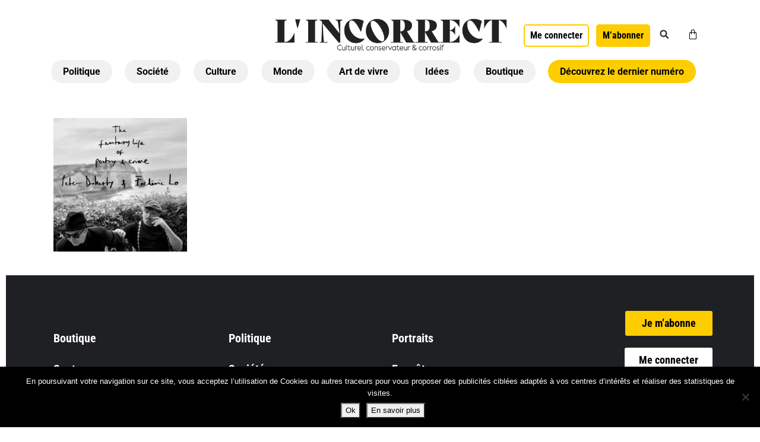

--- FILE ---
content_type: application/javascript; charset=utf-8
request_url: https://lincorrect.org/wp-content/plugins/sellkit-pro/assets/dist/js/frontend-init.min.js?ver=1.1.0
body_size: 645
content:
!function i(u,l,a){function f(t,e){if(!l[t]){if(!u[t]){var r="function"==typeof require&&require;if(!e&&r)return r(t,!0);if(s)return s(t,!0);var n=new Error("Cannot find module '"+t+"'");throw n.code="MODULE_NOT_FOUND",n}var o=l[t]={exports:{}};u[t][0].call(o.exports,function(e){return f(u[t][1][e]||e)},o,o.exports,i,u,l,a)}return l[t].exports}for(var s="function"==typeof require&&require,e=0;e<a.length;e++)f(a[e]);return f}({1:[function(e,t,r){"use strict";var n,o=e("@babel/runtime/helpers/interopRequireDefault")(e("./pages/smart-alert"));(n=window.sellkit_pro_frontend.pages).length.isArray&&0===n.length.length||n.includes("smart-alert")&&(0,o.default)()},{"./pages/smart-alert":2,"@babel/runtime/helpers/interopRequireDefault":3}],2:[function(e,t,r){"use strict";Object.defineProperty(r,"__esModule",{value:!0}),r.default=void 0;function n(){var e=window.document.querySelector(".sellkit-smart-alert-button");null!==e&&e.addEventListener("click",function(){wp.ajax.post("sellkit_smart_alert_send_click_log",{nonce:window.sellkit_pro_frontend.nonce,rule_id:window.sellkit_pro_frontend.rule_id}).done(function(){}).fail(function(){})})}r.default=n},{}],3:[function(e,t,r){t.exports=function(e){return e&&e.__esModule?e:{default:e}}},{}]},{},[1]);

--- FILE ---
content_type: application/javascript; charset=utf-8
request_url: https://lincorrect.org/wp-content/plugins/sellkit-pro/assets/dist/js/elementor-init.min.js?ver=1.1.0
body_size: 8610
content:
!function a(o,n,s){function c(t,e){if(!n[t]){if(!o[t]){var r="function"==typeof require&&require;if(!e&&r)return r(t,!0);if(d)return d(t,!0);var i=new Error("Cannot find module '"+t+"'");throw i.code="MODULE_NOT_FOUND",i}var l=n[t]={exports:{}};o[t][0].call(l.exports,function(e){return c(o[t][1][e]||e)},l,l.exports,a,o,n,s)}return n[t].exports}for(var d="function"==typeof require&&require,e=0;e<s.length;e++)c(s[e]);return c}({1:[function(e,t,r){"use strict";Object.defineProperty(r,"__esModule",{value:!0}),r.default=function(){i()};var o=jQuery;var i=function(){o(".sellkit-checkout-local-fields").find("input, select, hidden, textarea, #sellkit-billing_state ,#sellkit-shipping_state, .validate-email").each(function(){var e,t,r,i=o(this).attr("type"),l=o(this).attr("id"),a=o(this).val();_.isEmpty(a)&&(e="sellkit-pro-"+l,(t=localStorage.getItem(e))&&(r=JSON.parse(t),o(this).val(r.value),r.value,o(this).trigger("keyup"))),o(this).on("change input focusout",function(){"password"===i&&"createaccount"===l||n(l)})})},n=function(e){var t,r=document.getElementById(e),i="sellkit-pro-"+e;_.isNull(r)||_.isEmpty(r.value)?localStorage.removeItem(i):(t={value:r.value,expiry:604800},localStorage.setItem(i,JSON.stringify(t)))}},{}],2:[function(r,e,t){"use strict";var i;i=jQuery,window.sellkitFrontend=new function(){var t={"sellkit-product-images.default":r("./product-images").default,"sellkit-product-filter.default":r("./product-filter").default,"sellkit-checkout.default":r("./checkout").default,"sellkit-personalised-coupons.default":r("./personalised-coupons").default};function e(){for(var e in t)elementorFrontend.hooks.addAction("frontend/element_ready/".concat(e),t[e])}this.init=function(){i(window).on("elementor/frontend/init",e)},this.init()}},{"./checkout":1,"./personalised-coupons":3,"./product-filter":4,"./product-images":5}],3:[function(e,t,r){"use strict";Object.defineProperty(r,"__esModule",{value:!0}),r.default=function(e){new i({$element:e})};var i=elementorModules.frontend.handlers.Base.extend({onInit:function(){document.body.classList.contains("elementor-editor-active")||this.checkNewCoupon()},checkNewCoupon:function(){var t=this,e=this.getCookie("sellkit_personalised_coupon"),r="";_.isEmpty(e)||(r=JSON.parse(e)),_.isEmpty(r.code)?wp.ajax.send("sellkit_get_personalised_coupons",{type:"GET",data:{nonce:window.sellkit_elementor.nonce,display_type:"add-to-content"},dataType:"json",success:function(e){_.isUndefined(e)||_.isEmpty(e.code)||t.applyCoupon(e)},error:function(e){console.error(e)}}):this.applyCoupon(r)},getCookie:function(e){for(var t=e+"=",r=decodeURIComponent(window.document.cookie).split(";"),i=0;i<r.length;i++){for(var l=r[i];" "===l.charAt(0);)l=l.substring(1);if(0===l.indexOf(t))return l.substring(t.length,l.length)}return!1},applyCoupon:function(e){this.$element.find(".sellkit-personalised-coupons-wrap").addClass("sellkit_has_coupon"),this.$element.find(".sellkit-personalised-coupons-expiration-date-value").html(e.expiration_date),this.$element.find(".sellkit-personalised-coupons-code-box").html(e.code),_.isEmpty(e.expiration_date)&&this.$element.find(".sellkit-personalised-coupons-expiration-date").remove()}})},{}],4:[function(e,t,r){"use strict";var i=e("@babel/runtime/helpers/interopRequireDefault");Object.defineProperty(r,"__esModule",{value:!0}),r.default=function(e){new l({$element:e})};var s=i(e("@babel/runtime/helpers/slicedToArray")),v=jQuery,l=elementorModules.frontend.handlers.Base.extend({getDefaultSettings:function(){return{selectors:{ProductFilter:".sellkit-product-filter",ProductFilterForm:".sellkit-product-filter-form",ProductFilterContent:".sellkit-product-filter-content",ProductFilterRadio:".product-filter-item-radio",ProductFilterCheckbox:".product-filter-item-checkbox",ProductFilterLinks:".product-filter-item-links",ProductFilterSelect:".product-filter-item-select",ProductFilterButton:".product-filter-item-button",ProductFilterImage:".product-filter-item-image",ProductFilterColor:".product-filter-item-color",ProductFilterToggle:".product-filter-item-toggle",ProductFilterSelector:".product-filter-selector",ProductFilterRange:".sellkit-product-filter-custom-range-form",ProductFilterSearch:".sellkit-product-filter-search-text",ProductFilterVerticalToggle:".sellkit-toggle-able-heading",ProductFilterCategoryToggle:".sellkit-category-filter-toggle .product-filter-item",ProductFilterItems:".product-filter-item"}}},getDefaultElements:function(){var e=this.getSettings("selectors");return{$productFilter:this.$element.find(e.ProductFilter),$productFilterForm:this.$element.find(e.ProductFilterForm),$productFilterContent:this.$element.find(e.ProductFilterContent),$productFilterRadio:this.$element.find(e.ProductFilterRadio),$productFilterCheckbox:this.$element.find(e.ProductFilterCheckbox),$productFilterLinks:this.$element.find(e.ProductFilterLinks),$productFilterSelect:this.$element.find(e.ProductFilterSelect),$productFilterButton:this.$element.find(e.ProductFilterButton),$productFilterImage:this.$element.find(e.ProductFilterImage),$productFilterColor:this.$element.find(e.ProductFilterColor),$productFilterToggle:this.$element.find(e.ProductFilterToggle),$productFilterSelector:this.$element.find(e.ProductFilterSelector),$productFilterRange:this.$element.find(e.ProductFilterRange),$productFilterSearch:this.$element.find(e.ProductFilterSearch),$productFilterVerticalToggle:this.$element.find(e.ProductFilterVerticalToggle),$productFilterCategoryToggle:this.$element.find(e.ProductFilterCategoryToggle),$productFilterItems:this.$element.find(e.ProductFilterItems),$ajaxResult:{},$loadMoreClickCount:0,$wcSortValue:null,$wcSortField:null,$wooWrapper:null,$isShop:null,$preLoader:null,$isElementor:!0,$isArchive:!0,$isSingel:!0}},onInit:function(){elementorModules.frontend.handlers.Base.prototype.onInit.apply(this,arguments);var t=this;this.$isElementor=v("body").hasClass("elementor-page"),this.$isArchive="archive"===v(".elementor").data("elementor-type"),this.$isSingel="single"===v(".elementor").data("elementor-type"),this.$isShop=v(document).find(".sellkit-is-default-shop"),this.$wooWrapper=document,this.$preLoader="body";var e=v(this.$wooWrapper).find(".elementor-shortcode, .raven-wc-products-wrapper").find(".woocommerce");1!==this.$isShop.length||this.$isElementor||this.$isArchive||this.$isSingel||(this.$wooWrapper="main.site-main",this.$preLoader="main.site-main",e=v("main.site-main").find("ul.products")),this.handleWooWrapper(e),void 0!==window.elementor&&window.elementor.channels.editor.on("change",function(e){t.onElementChange(e.model.get("name"),e)})},onElementChange:function(e,t){var r;"reset_text"===e&&(r=t.container.settings.get("reset_text"),v(".sellkit-product-filter-clear").text(r)),"content_location"===e&&v(".sellkit-product-selected-filter").remove(),"content_style"===e&&v(".sellkit-product-selected-filter").remove()},handleWooWrapper:function(e){var t,r=this;0===v(".sellkit-product-selected-filter").length&&("topOfFilters"!==this.getElementSettings("content_location")&&"horizontal"!==this.getElementSettings("content_style")||(e=v(".sellkit-product-filter")),e&&(t="elementor-element-"+v(".elementor-widget-sellkit-product-filter").data("id"),"horizontal"===this.getElementSettings("content_style")?e.after('<div class="elementor-element '.concat(t,' sellkit-product-selected-filter"><div class="sellkit-product-selected-filter-wrapper"></div></div>')):e.before('<div class="elementor-element '.concat(t,' sellkit-product-selected-filter"><div class="sellkit-product-selected-filter-wrapper"></div></div>')),v(".sellkit-product-selected-filter-wrapper").append('<a href="#" class="sellkit-product-filter-clear"></a>'),v(".sellkit-product-filter-clear").text(this.getElementSettings("reset_text")),v(".sellkit-product-filter-clear").hide(),e.parent().hasClass(".woocommerce")||v(".sellkit-product-selected-filter").hide()),v(".sellkit-product-filter-clear").on("click",function(e){e.preventDefault();var l=r,t=v(e.currentTarget).parents(".sellkit-product-selected-filter-wrapper").find(".sellkit-product-selected-filter-item");r.handleAjax(v(e.currentTarget)),t.each(function(e,t){var r=v(t).attr("class").replace("sellkit-product-selected-filter-item ",""),i=v("#"+r);i.hasClass("product-filter-item-button")&&i.parent().removeClass("active-button"),(i.hasClass("sellkit-product-filter-custom-range-form")||i.hasClass("sellkit-product-filter-search-text"))&&i.find('input[type!="hidden"]').val(""),i.removeClass("active-link active-image active-color"),i.prop("checked",!1),l.detectActiveFilter(i,!0)}),t.remove(),r.elements.$productFilterContent.removeClass("sellkit-filter-has-data"),v(e.currentTarget).hide()}))},bindEvents:function(){var e=this.getSettings("selectors");this.handleQueryOnLoad(),this.handleCheckbox(),this.handleSelect(),this.handleRadio(),this.handleButton(),this.handleToggle(),this.handlePriceRange(),this.handleSearchText(),this.handleVerticalToggle(),this.handleCategoryToggle(),this.handleLinks(e),this.handleImage(e),this.handleColor(e),this.controlSelector()},handleCategoryToggle:function(){this.elements.$productFilterCategoryToggle.on("click",function(r){var e=v(r.currentTarget).parent().find(".product-filter-item");v(r.currentTarget).toggleClass("sellkit-category-toggle"),!v(r.currentTarget).hasClass("sub-item")&&v(r.currentTarget).data("term")&&e.each(function(e,t){v(t).hasClass("sub-item")&&v(r.currentTarget).data("term")===v(t).data("parent")&&v(t).slideToggle(200)})})},handleVerticalToggle:function(){this.elements.$productFilterVerticalToggle.on("click",function(e){e.preventDefault(),v(e.currentTarget).toggleClass("sellkit-toggle-expanded sellkit-toggle-collapsed"),v(e.currentTarget).next('.sellkit-product-filter-layout-vertical ,.sellkit-product-filter-layout-horizontal ,.sellkit-product-filter-layout-default ,.sellkit-product-filter-price-wrapper ,.sellkit-product-filter-search-text-wrapper ,.sellkit-product-filter-on-sale-wrapper ,.sellkit-product-filter-dropdown ,div[class*="sellkit-product-filter-layout-columns-"],.sellkit-product-filter-links').slideToggle(200)})},handleRadio:function(){var t=this;this.elements.$productFilterRadio.on("change",function(e){return t.handleAjax(v(e.currentTarget)),v(e.currentTarget).is(":checked")?(t.addSelectedFilters(v(e.currentTarget),"radio"),void t.detectActiveFilter(v(e.currentTarget),!1)):(t.removeSelectedFilters(v(e.currentTarget),"radio"),void t.detectActiveFilter(v(e.currentTarget),!0))})},handleCheckbox:function(){var t=this;this.elements.$productFilterCheckbox.on("change",function(e){return t.handleAjax(v(e.currentTarget)),v(e.currentTarget).is(":checked")?(t.addSelectedFilters(v(e.currentTarget),"checkbox"),void t.detectActiveFilter(v(e.currentTarget),!1)):(t.removeSelectedFilters(v(e.currentTarget),"checkbox"),void t.detectActiveFilter(v(e.currentTarget),!0))})},handleLinks:function(r){var i=this;this.elements.$productFilterLinks.on("click",function(e){e.preventDefault(),v(e.currentTarget).removeClass("active-link-load"),i.handleAjax(v(e.currentTarget));var t=v(e.currentTarget).parents(r.ProductFilterContent).find(r.ProductFilterLinks);if(v(e.currentTarget).hasClass("active-link"))return i.removeSelectedFilters(v(e.currentTarget),"links"),t.removeClass("active-link active-link-load"),void i.detectActiveFilter(v(e.currentTarget),!0);t.removeClass("active-link active-link-load"),v(e.currentTarget).addClass("active-link"),i.addSelectedFilters(v(e.currentTarget),"links"),i.detectActiveFilter(v(e.currentTarget),!1)})},handleSelect:function(){var t=this;this.elements.$productFilterSelect.on("change",function(e){return t.handleAjax(v(e.currentTarget)),"all"===v(e.currentTarget).find(":selected").data("products")?(t.removeSelectedFilters(v(e.currentTarget),"select"),void t.detectActiveFilter(v(e.currentTarget),!0)):(t.addSelectedFilters(v(e.currentTarget),"select"),void t.detectActiveFilter(v(e.currentTarget),!1))})},handleButton:function(){var r=this;this.elements.$productFilterButton.on("click",function(e){var t=v(e.currentTarget);if(r.handleAjax(t),t.parent().toggleClass("active-button"),!t.parent().hasClass("active-button"))return r.removeSelectedFilters(t,"button"),t.parent().removeClass("active-button"),void r.detectActiveFilter(v(e.currentTarget),!0);r.addSelectedFilters(t,"button"),r.detectActiveFilter(v(e.currentTarget),!1)})},handleImage:function(r){var i=this;this.elements.$productFilterImage.on("click",function(e){var t=v(e.currentTarget).parents(r.ProductFilterContent).find(r.ProductFilterImage);if(v(e.currentTarget).removeClass("active-image-load"),i.handleAjax(v(e.currentTarget)),v(e.currentTarget).hasClass("active-image"))return i.removeSelectedFilters(v(e.currentTarget),"image"),t.removeClass("active-image active-image-load"),void i.detectActiveFilter(v(e.currentTarget),!0);t.removeClass("active-image active-image-load"),v(e.currentTarget).addClass("active-image"),i.addSelectedFilters(v(e.currentTarget),"image"),i.detectActiveFilter(v(e.currentTarget),!1)})},handleColor:function(r){var i=this;this.elements.$productFilterColor.on("click",function(e){var t=v(e.currentTarget).parents(r.ProductFilterContent).find(r.ProductFilterColor);if(v(e.currentTarget).removeClass("active-color-load"),i.handleAjax(v(e.currentTarget)),v(e.currentTarget).hasClass("active-color"))return i.removeSelectedFilters(v(e.currentTarget),"color"),t.removeClass("active-color active-color-load"),void i.detectActiveFilter(v(e.currentTarget),!0);t.removeClass("active-color active-color-load"),v(e.currentTarget).addClass("active-color"),i.addSelectedFilters(v(e.currentTarget),"color"),i.detectActiveFilter(v(e.currentTarget),!1)})},handleToggle:function(){var t=this;this.elements.$productFilterToggle.on("click",function(e){return t.handleAjax(v(e.currentTarget)),v(e.currentTarget).is(":checked")?(t.addSelectedFilters(v(e.currentTarget),"toggle"),void t.detectActiveFilter(v(e.currentTarget),!1)):(t.removeSelectedFilters(v(e.currentTarget),"toggle"),void t.detectActiveFilter(v(e.currentTarget),!0))})},handlePriceRange:function(){var a=this;this.elements.$productFilterRange.on("submit",function(e){if(e.preventDefault(),e.isTrigger)return v(e.currentTarget).removeData("value"),v(e.currentTarget).removeData("products"),v(e.currentTarget).removeAttr("data-value"),v(e.currentTarget).removeAttr("data-products"),v(e.currentTarget).find('input[type="number"]').val(""),a.handleAjax(v(e.currentTarget)),a.removeSelectedFilters(v(e.currentTarget),"range"),void a.detectActiveFilter(v(e.currentTarget),!0);var t=v(e.currentTarget).data("filter"),r=v(e.currentTarget).serializeArray(),i={};i[t]=[];var l=r[0].value+"-"+r[1].value;i[t].push(l,l),v(e.currentTarget).data("products",i[t]),v(e.currentTarget).data("value",l),a.handleAjax(v(e.currentTarget)),a.addSelectedFilters(v(e.currentTarget),"range"),a.detectActiveFilter(v(e.currentTarget),!1)})},handleSearchText:function(){var i=this;this.elements.$productFilterSearch.on("submit",function(r){if(r.preventDefault(),r.isTrigger)return v(r.currentTarget).removeData("products"),v(r.currentTarget).find('input[type="text"]').val(""),i.removeSelectedFilters(v(r.currentTarget),"search-text"),i.handleAjax(v(r.currentTarget)),void i.detectActiveFilter(v(r.currentTarget),!0);var e=v(r.currentTarget).serializeArray();v(e).each(function(e,t){"search_name"===t.name&&v(r.currentTarget).data("products",t.value),v(r.currentTarget).data(t.name,t.value)});var t="Search For: "+v(r.currentTarget).find('input[type="text"]').val();v(r.currentTarget).data("value",t),i.handleAjax(v(r.currentTarget)),i.addSelectedFilters(v(r.currentTarget),"search-text"),i.detectActiveFilter(v(r.currentTarget),!1)})},controlSelector:function(){var o=this;this.elements.$productFilterSelector.on("click",function(e){var t,r=o.elements.$productFilterSelector.parents(".sellkit-product-filter-content"),i=o.elements.$productFilterSelector.parents(".elementor-widget-sellkit-product-filter"),l=o.elements.$productFilterSelector.parents(".sellkit-product-filter-form-horizontal"),a=v(e.currentTarget).next(".sellkit-product-filter-item-wrapper");r.find(".sellkit-product-filter-item-wrapper").hide(200),0!==i.parents("aside").length&&(i.css("height",l.outerHeight()),t=v(e.currentTarget).offset().top,i.outerWidth()<a.outerWidth()&&a.css("width",i.outerWidth()),t-i.offset().top+a.outerHeight()>i.outerHeight()&&i.css("height",a.outerHeight()+i.outerHeight())),"none"===a.css("display")&&a.show(200)}),v(document).on("mouseup",function(e){var t=o.elements.$productFilterSelector.parents(".sellkit-product-filter-content");t.is(e.target)||0!==t.has(e.target).length||t.find(".sellkit-product-filter-item-wrapper").hide(200)})},addSelectedFilters:function(e,t){var r,i=e.attr("id"),l=e.val(),a=e.data("filter");["links","image","color","range","search-text"].includes(t)&&(l=e.data("value")),"select"===t&&(i=(r=e.find(":selected")).attr("id"),a=r.data("filter"));var o=v(this.$wooWrapper).find(".sellkit-product-selected-filter-wrapper"),n='<span class="sellkit-product-selected-filter-item '+i+'" data-filter="'+a+'">'+l+"</span>";if(!["button","checkbox"].includes(t))return o.find("[data-filter='".concat(a,"']")).remove(),v(o).prepend(n),this.controlSelectedFilters(e),void this.controlClearAll(o);v(o).prepend(n),this.controlClearAll(o),this.controlSelectedFilters(e)},removeSelectedFilters:function(e,t){var r,i=e.attr("id"),l=e.data("filter");"select"===t&&(i=(r=e.find(":selected")).attr("id"),l=r.data("filter"));var a=v(this.$wooWrapper).find(".sellkit-product-selected-filter"),o=a.find("."+i+"[data-filter='".concat(l,"']"));if(!["button","checkbox","color"].includes(t))return a.find("[data-filter='".concat(l,"']")).remove(),void this.controlClearAll(a);0!==o.length&&o.remove(),this.controlClearAll(a)},controlSelectedFilters:function(a){v(this.$wooWrapper).find(".sellkit-product-selected-filter-item").on("click",function(e){v(e.currentTarget).remove();var t=v(e.currentTarget).attr("class").replace("sellkit-product-selected-filter-item ",""),r=v(e.currentTarget).data("filter"),i=a.attr("id"),l=a.data("filter");a.hasClass("product-filter-item-select")&&(i=a.find(":selected").attr("id"),l=a.find(":selected").data("filter")),i===t&&l===r&&(v("#"+t).parents(".product-filter-item-select").val("all"),v("#"+t).trigger("click"),v("#"+t).trigger("submit"),v("#"+t).prop("checked",!1).trigger("change"))})},controlClearAll:function(e){0<e.find(".sellkit-product-selected-filter-item").length?v(".sellkit-product-filter-clear").show():v(".sellkit-product-filter-clear").hide()},controlSwatches:function(){v(".artbees-was-swatch").on("click",function(e){var t,r,i,l,a,o;void 0===v(e.currentTarget).data("catalog")&&"image"!==v(e.currentTarget).data("catalog")||"link"===v(e.currentTarget).data("catalog")||(e.preventDefault(),e.stopPropagation(),r=(t=v(this)).attr("href"),l=(i=t.parents(".product")).find(".jupiterx-wc-loop-product-image").find("img"),a=t.find(".artbees-was-content"),o=i.find(".artbees-was-content"),0!==r.length&&(l.attr("src",r),o.removeClass("selected-attribute"),a.addClass("selected-attribute")))})},handleLogic:function(e){if(e.hasClass("sellkit-product-filter-clear"))return this.elements.$ajaxResult={},this.elements.$ajaxResult;var t=e.data("logic"),r=e.data("type"),i=e.data("filter"),l=e.data("products");if(e.hasClass("sellkit-product-filter-search-text")&&(l=this.searchPrameters(e),this.elements.$ajaxResult[i]=[]),e.hasClass("sellkit-product-filter-custom-range-form")&&(this.elements.$ajaxResult[i]=[]),e.hasClass("product-filter-item-select")&&(i=e.find(":selected").data("filter"),l=e.find(":selected").data("products"),r=e.find(":selected").data("type"),"all"===l))return this.elements.$ajaxResult[i]=[],this.elements.$ajaxResult;if(e.is(":checked")||!e.hasClass("product-filter-item-checkbox")&&!e.hasClass("product-filter-item-button"))return this.elements.$ajaxResult[i]||(this.elements.$ajaxResult[i]=[]),this.elements.$ajaxResult[i].includes(t)||this.elements.$ajaxResult[i].push(t),this.elements.$ajaxResult[i].includes(r)||this.elements.$ajaxResult[i].push(r),e.hasClass("product-filter-item-checkbox")||e.hasClass("product-filter-item-button")?(this.elements.$ajaxResult[i].push(Object.values(l)),this.elements.$ajaxResult):(this.elements.$ajaxResult[i][0]||(this.elements.$ajaxResult[i]=[0]),this.elements.$ajaxResult[i].includes(r)||this.elements.$ajaxResult[i].push(r),e.hasClass("product-filter-item-links")&&e.hasClass("active-link")&&!e.hasClass("active-link-load")||!e.is(":checked")&&e.hasClass("product-filter-item-toggle")||!e.is(":checked")&&e.hasClass("product-filter-item-radio")||e.hasClass("active-color")&&!e.hasClass("active-color-load")&&e.hasClass("product-filter-item-color")||e.hasClass("active-image")&&!e.hasClass("active-image-load")&&e.hasClass("product-filter-item-image")?this.elements.$ajaxResult[i]=[]:l&&this.elements.$ajaxResult[i].push(Object.values(l)),this.elements.$ajaxResult);for(var a in Object.keys(this.elements.$ajaxResult[i]))JSON.stringify(this.elements.$ajaxResult[i][a])===JSON.stringify(Object.values(l))&&(this.elements.$ajaxResult[i][a]=null,this.elements.$ajaxResult[i]=this.elements.$ajaxResult[i].filter(function(e){return e}));return this.elements.$ajaxResult},searchPrameters:function(e){var t={},r=[];if(void 0!==e.data("products"))return t[e.data("filter")]=[],e.data("product-filter-title")&&r.push(this.getSearchData("product-filter-title")),e.data("product-filter-content")&&r.push(this.getSearchData("product-filter-content")),e.data("product-filter-categories")&&r.push(this.getSearchData("product-filter-categories")),e.data("product-filter-tags")&&r.push(this.getSearchData("product-filter-tags")),e.data("product-filter-attributes")&&r.push(this.getSearchData("product-filter-attributes")),t[e.data("filter")].push(e.data("products"),JSON.stringify(r)),t},getSearchData:function(e){return{"product-filter-title":"title","product-filter-content":"content","product-filter-categories":"categories","product-filter-tags":"tags","product-filter-attributes":"attributes"}[e]},CompatibleWithInfiniteLoad:function(){var t,e,r=this,i=v(".elementor-widget-raven-wc-products");0!==i.length&&(t=i.find(".raven-wc-products-wrapper"),e=i.data("settings").pagination_type||"",0!==v(".raven-wc-products-wrapper").length&&0===v(".raven-wc-products-wrapper").find(".jupiterx-wc-loadmore-wrapper, .woocommerce-pagination").length&&"infinite_load"===e&&elementorFrontend.waypoint(i,function(){var e="jx-load-more-".concat(++r.elements.$loadMoreClickCount);r.elements.$loadMoreClickCount>t.data("settings").total_pages-1||r.handlePagination(r.elements.$ajaxResult,e,r.elements.$wcSortValue)},{offset:"bottom-in-view",triggerOnce:!0}))},controlWcPgaination:function(){var e,o,r=this;this.CompatibleWithInfiniteLoad(),0===v(".elementor-shortcode, .raven-wc-products-wrapper").find(".woocommerce-pagination, .jupiterx-wc-loadmore-wrapper").length&&1!==this.$isShop.length&&0===v(this.$wooWrapper).find("ul.products").length||(e=".elementor-shortcode, .raven-wc-products-wrapper",1!==this.$isShop.length||this.$isElementor||this.$isArchive||(e="".concat(e,", ").concat(this.$wooWrapper)),(o=v("".concat(e)).find("a.page-numbers, .jupiterx-wc-load-more, .raven-load-more")).each(function(e,t){if(o.hasClass("jupiterx-wc-load-more")){var r=v(t).parents(".elementor-widget-raven-wc-products");if(0===r.length)return;v(".jupiterx-wc-loadmore-wrapper").addClass("raven-load-more"),v(".jupiterx-wc-load-more").addClass("raven-load-more-button"),v(".jupiterx-wc-load-more").removeClass("button btn-info"),v(".jupiterx-wc-load-more").attr("href","#"),v(".jupiterx-wc-load-more").text("");var i=r.data("settings"),l=i.classic_load_more_text||i.load_more_text;v(".jupiterx-wc-load-more").append("<span>".concat(l,"</span>"))}else{var a=v(t).attr("href").split("?product-page=").pop();v(t).attr("href",a)}}),o.on("click",function(e){e.preventDefault();var t=v(e.currentTarget).attr("href");v(e.currentTarget).hasClass("jupiterx-wc-load-more")||r.handlePaginationAndSortSearchQuery(t,"page"),v(e.currentTarget).hasClass("jupiterx-wc-load-more")&&(t="jx-load-more-".concat(++r.elements.$loadMoreClickCount)),r.handlePagination(r.elements.$ajaxResult,t,r.elements.$wcSortValue)}))},controlWcSort:function(){var t=this;null!==this.elements.$wcSortField&&0!==this.elements.$wcSortField.length&&this.elements.$wcSortField.find(".orderby").on("change",function(e){e.preventDefault(),t.elements.$wcSortValue=v(e.currentTarget).val(),t.handlePaginationAndSortSearchQuery(t.elements.$wcSortValue,"order"),t.handleSort(t.elements.$ajaxResult,v(e.currentTarget).val())})},checkWcSortSelected:function(e){e&&this.elements.$wcSortField.find(".orderby").val(e)},handlePaginationAndSortSearchQuery:function(e,t){var r=window.location.href,i="&".concat(t,"=").concat(e),l=new URL(window.location.href);l.searchParams.get(t)&&l.searchParams.delete(t),r=l+i,window.history.pushState({path:r},"",r)},getJxProductSettings:function(){if(!document.body.classList.contains("elementor-editor-active")&&0!==v(this.$wooWrapper).find(".raven-wc-products-wrapper").length){var e=v(this.$wooWrapper).find(".raven-wc-products-wrapper").parents(".elementor-widget-raven-wc-products");return 0!==e.length?this.productsSettings(e):void 0}},productsSettings:function(e){var t=e.data("settings"),r=v(this.$wooWrapper).find(".raven-wc-products-wrapper").data("settings"),i=t.columns||t.columns_custom,l=t.rows,a=t.show_pagination,o=t.pagination_type,n=t.show_all_products,s=r.layout,c=t.swap_effect,d=r.image_size,u=t.pc_atc_button_location,p=t.pc_atc_button_icon,h=t.wishlist,f=[];return f.push(i,l,a,o,n,s,c,d,u,p,h),f},handleSort:function(e,t){var r=this;wp.ajax.send("sellkit_get_products",{type:"POST",url:_wpUtilSettings.ajax.url,data:{filter:JSON.stringify(e),nonce:window.sellkit_elementor.nonce,jxProductsSettings:JSON.stringify(this.getJxProductSettings()),orderby:t},beforeSend:function(){v(r.$preLoader).addClass("sellkit-preloader")},complete:function(){v(r.$preLoader).delay(200).removeClass("sellkit-preloader")},success:function(e){r.elements.$loadMoreClickCount=0,r.showProducts(e),r.checkWcSortSelected(t)}})},handlePagination:function(e,t,r){var i=this;wp.ajax.send("sellkit_get_products",{type:"POST",url:_wpUtilSettings.ajax.url,data:{filter:JSON.stringify(e),nonce:window.sellkit_elementor.nonce,jxProductsSettings:JSON.stringify(this.getJxProductSettings()),pagination:t,orderby:r},beforeSend:function(){v(i.$preLoader).addClass("sellkit-preloader")},complete:function(){v(i.$preLoader).delay(200).removeClass("sellkit-preloader")},success:function(e){i.showProducts(e)}})},controlJxWcWidgetEffects:function(e){var t,r,i=this.getJxProductSettings();_.isEmpty(i)||("zoom_hover"===i[6]&&e.find(".jupiterx-wc-loop-product-image").zoom(),r=t=!1,"gallery_arrows"===i[6]&&(r=!0),"gallery_pagination"===i[6]&&(t=!0),"gallery_pagination"!==i[6]&&"gallery_arrows"!==i[6]||e.find(".jupiterx-wc-loop-product-image").flexslider({selector:".raven-swap-effect-gallery-slides > li",animation:"slide",slideshow:!1,controlNav:t,directionNav:r,prevText:'<svg version="1.1" xmlns:xlink="http://www.w3.org/1999/xlink" viewBox="0 0 7.2 12" style="enable-background:new 0 0 7.2 12;" xml:space="preserve"><path class="st0" d="M2.4,6l4.5-4.3c0.4-0.4,0.4-1,0-1.4c-0.4-0.4-1-0.4-1.4,0l-5.2,5C0.1,5.5,0,5.7,0,6s0.1,0.5,0.3,0.7l5.2,5\tC5.7,11.9,6,12,6.2,12c0.3,0,0.5-0.1,0.7-0.3c0.4-0.4,0.4-1,0-1.4L2.4,6z"></path></svg>',nextText:'<svg version="1.1" xmlns:xlink="http://www.w3.org/1999/xlink" viewBox="0 0 7.2 12" style="enable-background:new 0 0 7.2 12;" xml:space="preserve"><path class="st0" d="M4.8,6l-4.5,4.3c-0.4,0.4-0.4,1,0,1.4c0.4,0.4,1,0.4,1.4,0l5.2-5C7.1,6.5,7.2,6.3,7.2,6S7.1,5.5,6.9,5.3l-5.2-5C1.5,0.1,1.2,0,1,0C0.7,0,0.5,0.1,0.3,0.3c-0.4,0.4-0.4,1,0,1.4L4.8,6z"></path></svg>',init:function(){e.addClass("raven-swap-effect-gallery-loaded")}}))},handleAjax:function(e){var t=this,r=this.handleLogic(e),i=new URL(window.location.href);wp.ajax.send("sellkit_get_products",{type:"POST",url:_wpUtilSettings.ajax.url,data:{filter:JSON.stringify(r),nonce:window.sellkit_elementor.nonce,jxProductsSettings:JSON.stringify(this.getJxProductSettings()),orderby:i.searchParams.get("orderby")},beforeSend:function(){v(".sellkit-product-selected-filter").show(),v(t.$preLoader).addClass("sellkit-preloader")},complete:function(){v(t.$preLoader).delay(200).removeClass("sellkit-preloader")},success:function(e){t.elements.$loadMoreClickCount=0,t.elements.$wcSortValue=null,document.body.classList.contains("elementor-editor-active")||(t.showProducts(e),t.handleQueryString(r))}})},showProducts:function(e){var t=v(document).find(".elementor-shortcode, .raven-wc-products-wrapper").find(".woocommerce"),r="body";"main.site-main"===this.$wooWrapper&&(r=""),(1!==this.$isShop.length&&this.$isElementor||this.$isArchive||this.$isSingel)&&(t.delay(200).replaceWith(e),this.elements.$wcSortField=v(".elementor-shortcode, .raven-wc-products-wrapper").find(".woocommerce-ordering")),1===this.$isShop.length&&0===v(this.$wooWrapper).find(".woocommerce").length&&(v(this.$wooWrapper).find(".woocommerce-pagination, .woocommerce-ordering, .woocommerce-result-count, .woocommerce-notices-wrapper, .jupiterx-wc-loadmore-wrapper").remove(),v(this.$wooWrapper).find("ul.products").delay(200).replaceWith(e),this.elements.$wcSortField=v(this.$wooWrapper).find(".woocommerce-ordering")),1===this.$isShop.length&&0!==v(this.$wooWrapper).find(".woocommerce").length&&(v(this.$wooWrapper).find("".concat(r," .woocommerce")).delay(200).replaceWith(e),this.elements.$wcSortField=v(this.$wooWrapper).find(".woocommerce-ordering")),this.controlSwatches(),this.controlWcPgaination(),this.controlWcSort(),this.controlJxWcWidgetEffects(v(this.$wooWrapper))},handleQueryString:function(e){var o=this,n=window.location.protocol+"//"+window.location.host+window.location.pathname+"?sellkit_filters=1",t=new URL(window.location.href),r=window.location.href,i=r.split("/page/")[1],l=t.searchParams.get("orderby");i&&(n=r.split("/page/")[0]+"/?sellkit_filters=1"),e&&(Object.entries(e).forEach(function(e){var t,i,r=(0,s.default)(e,2),l=r[0],a=r[1];a[1]&&a[2]&&(t="&".concat(o.handleQueryStringTerms(a[1],l),"=").concat(o.handleQueryStringValues(a[1],a[2])),3<a.length&&(i=[],Object.entries(a).forEach(function(e){var t=(0,s.default)(e,2),r=(t[0],t[1]);Array.isArray(r)&&i.push(o.handleQueryStringValues(a[1],r))}),t="&".concat(o.handleQueryStringTerms(a[1],l),"=").concat(i.join("+"))),n+=t)}),i&&(n+="&page=".concat(i.match(/^\d*/)[0])),l&&(this.elements.$wcSortField.find(".orderby").val(l),n+="&order=".concat(l))),window.history.pushState({path:n},"",n)},handleQueryStringTerms:function(e,t){return"category"===e?"product_cat":"tag"===e?"product_tag":(t.startsWith("custom-range-")&&(e="custom_range"),e)},handleQueryStringValues:function(e,t){return"search_text"===e?t[0][0]:t[1]},handleQueryOnLoad:function(){var e,m,t=new URL(window.location.href);"1"===t.searchParams.get("sellkit_filters")&&(e=new URLSearchParams(window.location.search),Object.keys(Object.fromEntries(e.entries())).length<2||((m=this).elements.$productFilterItems.each(function(e,t){var r,i,l,a,o=v(t).find(".product-filter-item-checkbox"),n=v(t).find(".product-filter-item-button"),s=v(t).find(".product-filter-item-radio"),c=v(t).find(".product-filter-item-toggle"),d=v(t).find(".product-filter-item-select"),u=v(t).find(".active-link-load"),p=v(t).find(".active-image-load"),h=v(t).find(".active-color-load"),f=v(t).find(".sellkit-product-filter-search-text"),g=v(t).find(".sellkit-product-filter-custom-range-form");0!==o.length&&o.is(":checked")&&(m.handleLogic(o),m.setTimeoutFilters(m,o,"checkbox"),m.detectActiveFilter(o,!1)),0!==n.length&&n.is(":checked")&&(m.handleLogic(n),m.setTimeoutFilters(m,n,"button"),m.detectActiveFilter(n,!1)),0!==c.length&&c.is(":checked")&&(m.handleLogic(c),m.setTimeoutFilters(m,c,"toggle"),m.detectActiveFilter(c,!1)),0!==s.length&&s.is(":checked")&&(m.handleLogic(s),m.setTimeoutFilters(m,s,"radio"),m.detectActiveFilter(s,!1)),0!==u.length&&u.hasClass("active-link-load")&&(m.handleLogic(u),m.setTimeoutFilters(m,u,"links"),m.detectActiveFilter(u,!1)),0!==p.length&&p.hasClass("active-image-load")&&(m.handleLogic(p),m.setTimeoutFilters(m,p,"image"),m.detectActiveFilter(p,!1)),0!==h.length&&h.hasClass("active-color-load")&&(m.handleLogic(h),m.setTimeoutFilters(m,h,"color"),m.detectActiveFilter(h,!1)),0!==d.length&&"all"!==d.val()&&(m.handleLogic(d),m.setTimeoutFilters(m,d,"select"),m.detectActiveFilter(d,!1)),0!==f.length&&f.find('input[type="text"]').val()&&(r=f.serializeArray(),v(r).each(function(e,t){"search_name"===t.name&&f.data("products",t.value),f.data(t.name,t.value)}),i="Search For: "+f.find('input[type="text"]').val(),f.data("value",i),m.handleLogic(f),m.setTimeoutFilters(m,f,"search-text"),m.detectActiveFilter(f,!1)),0!==g.length&&g.find('input[type="number"]').val()&&(a=(l=g.serializeArray())[0].value+"-"+l[1].value,g.data("value",a),m.handleLogic(g),m.setTimeoutFilters(m,g,"range"),m.detectActiveFilter(g,!1))}),0!==this.elements.$ajaxResult.length&&setTimeout(function(){wp.ajax.send("sellkit_get_products",{type:"POST",url:_wpUtilSettings.ajax.url,data:{filter:JSON.stringify(m.elements.$ajaxResult),nonce:window.sellkit_elementor.nonce,jxProductsSettings:JSON.stringify(m.getJxProductSettings()),pagination:t.searchParams.get("page"),orderby:t.searchParams.get("order")},beforeSend:function(){v(".sellkit-product-selected-filter").show(),v(m.$preLoader).addClass("sellkit-preloader")},complete:function(){v(m.$preLoader).delay(200).removeClass("sellkit-preloader")},success:function(e){m.showProducts(e),t.searchParams.get("order")&&v(document).find(".orderby").val(t.searchParams.get("order"))}})},100)))},setTimeoutFilters:function(e,t,r){setTimeout(function(){e.addSelectedFilters(t,r)},300)},detectActiveFilter:function(e,t){if(e.hasClass("sellkit-product-filter-custom-range-form"))return t?void e.parents(".sellkit-product-filter-content").removeClass("sellkit-price-range-has-data"):void e.parents(".sellkit-product-filter-content").addClass("sellkit-price-range-has-data");var r=this.elements.$ajaxResult[e.data("filter")];void 0!==r&&t&&void 0===r[2]?e.parents(".sellkit-product-filter-content").removeClass("sellkit-filter-has-data"):e.parents(".sellkit-product-filter-content").addClass("sellkit-filter-has-data")}})},{"@babel/runtime/helpers/interopRequireDefault":8,"@babel/runtime/helpers/slicedToArray":11}],5:[function(e,t,r){"use strict";Object.defineProperty(r,"__esModule",{value:!0}),r.default=function(e){new i({$element:e})};var i=elementorModules.frontend.handlers.Base.extend({onInit:function(){elementorModules.frontend.handlers.Base.prototype.onInit.apply(this,arguments),document.body.classList.contains("elementor-editor-active")&&this.$element.find(".woocommerce-product-gallery").wc_product_gallery();var t=this;void 0!==window.elementor&&(window.elementor.channels.editor.on("change",function(e){t.onElementChange(e.model.get("name"),e)}),this.handleThumbnailBorderRadius(this.getElementSettings("thumbnail_border_radius")))},onElementChange:function(e,t){var r;"thumbnail_border_radius"===e&&(r=t.container.settings.get("thumbnail_border_radius"),this.handleThumbnailBorderRadius(r))},handleThumbnailBorderRadius:function(e){var t=e.unit;this.$element.find(".flex-control-nav li").css({"border-radius":e.top+t+" "+e.right+t+" "+e.bottom+t+" "+e.left+t})},bindEvents:function(){this.$element.find(".woocommerce-product-gallery__image a").on("click",function(e){e.stopImmediatePropagation(),e.preventDefault()})}})},{}],6:[function(e,t,r){t.exports=function(e,t){(null==t||t>e.length)&&(t=e.length);for(var r=0,i=new Array(t);r<t;r++)i[r]=e[r];return i}},{}],7:[function(e,t,r){t.exports=function(e){if(Array.isArray(e))return e}},{}],8:[function(e,t,r){t.exports=function(e){return e&&e.__esModule?e:{default:e}}},{}],9:[function(e,t,r){t.exports=function(e,t){if("undefined"!=typeof Symbol&&Symbol.iterator in Object(e)){var r=[],i=!0,l=!1,a=void 0;try{for(var o,n=e[Symbol.iterator]();!(i=(o=n.next()).done)&&(r.push(o.value),!t||r.length!==t);i=!0);}catch(e){l=!0,a=e}finally{try{i||null==n.return||n.return()}finally{if(l)throw a}}return r}}},{}],10:[function(e,t,r){t.exports=function(){throw new TypeError("Invalid attempt to destructure non-iterable instance.\nIn order to be iterable, non-array objects must have a [Symbol.iterator]() method.")}},{}],11:[function(e,t,r){var i=e("./arrayWithHoles"),l=e("./iterableToArrayLimit"),a=e("./unsupportedIterableToArray"),o=e("./nonIterableRest");t.exports=function(e,t){return i(e)||l(e,t)||a(e,t)||o()}},{"./arrayWithHoles":7,"./iterableToArrayLimit":9,"./nonIterableRest":10,"./unsupportedIterableToArray":12}],12:[function(e,t,r){var i=e("./arrayLikeToArray");t.exports=function(e,t){if(e){if("string"==typeof e)return i(e,t);var r=Object.prototype.toString.call(e).slice(8,-1);return"Object"===r&&e.constructor&&(r=e.constructor.name),"Map"===r||"Set"===r?Array.from(e):"Arguments"===r||/^(?:Ui|I)nt(?:8|16|32)(?:Clamped)?Array$/.test(r)?i(e,t):void 0}}},{"./arrayLikeToArray":6}]},{},[2]);